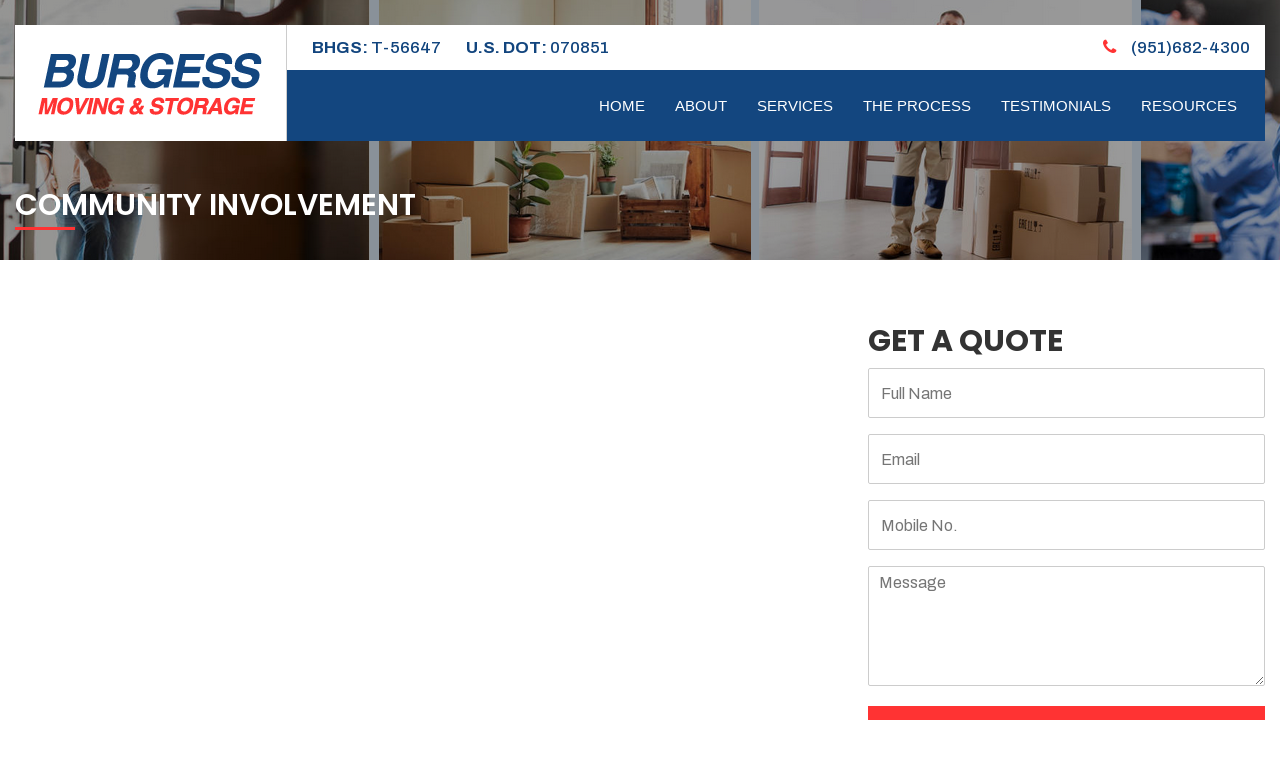

--- FILE ---
content_type: text/html; charset=UTF-8
request_url: https://www.burgessmoving.com/community-involvement/
body_size: 43023
content:
<!DOCTYPE html>
<html>
<head>
<meta charset="utf-8">
<meta http-equiv="X-UA-Compatible" content="IE=edge">
<meta name="viewport" content="width=device-width, initial-scale=1.0">
<meta name="SKYPE_TOOLBAR" content="SKYPE_TOOLBAR_PARSER_COMPATIBLE" />
<link rel="shortcut icon" href="fav.ico" />
<!-- Bootstrap -->
<link href="https://www.burgessmoving.com/wp-content/themes/burgessmoving/css/bootstrap.css" rel="stylesheet">
<link href="https://www.burgessmoving.com/wp-content/themes/burgessmoving/font-awesome-4.7.0/css/font-awesome.min.css" rel="stylesheet">
<link href="https://www.burgessmoving.com/wp-content/themes/burgessmoving/css/style-1.css" rel="stylesheet">
<link href="https://www.burgessmoving.com/wp-content/themes/burgessmoving/css/inner.css" rel="stylesheet">
<link href="https://www.burgessmoving.com/wp-content/themes/burgessmoving/css/simple-sidebar.css" rel="stylesheet">
<link rel="stylesheet" href="https://www.burgessmoving.com/wp-content/themes/burgessmoving/css/owl.carousel.css">
<link href="https://fonts.googleapis.com/css?family=Archivo:400,500,600,700|Poppins:300,400,500,600,700&display=swap" rel="stylesheet"> 

<!-- Base MasterSlider style sheet -->
<link rel="stylesheet" href="https://www.burgessmoving.com/wp-content/themes/burgessmoving/masterslider/style/masterslider.css" />
  
<!-- MasterSlider Template Style -->
<link href='https://www.burgessmoving.com/wp-content/themes/burgessmoving/masterslider/style/ms-staff-style.css' rel='stylesheet' type='text/css'>

<!-- HTML5 Shim and Respond.js IE8 support of HTML5 elements and media queries -->
<!-- WARNING: Respond.js doesn't work if you view the page via file:// -->
<!--[if lt IE 9]>
      <script src="js/html5shiv.js"></script>
      <script src="js/respond.js"></script>
      <link href="css/font-awesome-ie7.min.css" rel="stylesheet">
    <![endif]-->
<title>Community Involvement &#8211; Burgessmoving</title>
<meta name='robots' content='max-image-preview:large' />
<link rel="alternate" title="oEmbed (JSON)" type="application/json+oembed" href="https://www.burgessmoving.com/wp-json/oembed/1.0/embed?url=https%3A%2F%2Fwww.burgessmoving.com%2Fcommunity-involvement%2F" />
<link rel="alternate" title="oEmbed (XML)" type="text/xml+oembed" href="https://www.burgessmoving.com/wp-json/oembed/1.0/embed?url=https%3A%2F%2Fwww.burgessmoving.com%2Fcommunity-involvement%2F&#038;format=xml" />
<style id='wp-img-auto-sizes-contain-inline-css' type='text/css'>
img:is([sizes=auto i],[sizes^="auto," i]){contain-intrinsic-size:3000px 1500px}
/*# sourceURL=wp-img-auto-sizes-contain-inline-css */
</style>
<style id='wp-emoji-styles-inline-css' type='text/css'>

	img.wp-smiley, img.emoji {
		display: inline !important;
		border: none !important;
		box-shadow: none !important;
		height: 1em !important;
		width: 1em !important;
		margin: 0 0.07em !important;
		vertical-align: -0.1em !important;
		background: none !important;
		padding: 0 !important;
	}
/*# sourceURL=wp-emoji-styles-inline-css */
</style>
<style id='wp-block-library-inline-css' type='text/css'>
:root{--wp-block-synced-color:#7a00df;--wp-block-synced-color--rgb:122,0,223;--wp-bound-block-color:var(--wp-block-synced-color);--wp-editor-canvas-background:#ddd;--wp-admin-theme-color:#007cba;--wp-admin-theme-color--rgb:0,124,186;--wp-admin-theme-color-darker-10:#006ba1;--wp-admin-theme-color-darker-10--rgb:0,107,160.5;--wp-admin-theme-color-darker-20:#005a87;--wp-admin-theme-color-darker-20--rgb:0,90,135;--wp-admin-border-width-focus:2px}@media (min-resolution:192dpi){:root{--wp-admin-border-width-focus:1.5px}}.wp-element-button{cursor:pointer}:root .has-very-light-gray-background-color{background-color:#eee}:root .has-very-dark-gray-background-color{background-color:#313131}:root .has-very-light-gray-color{color:#eee}:root .has-very-dark-gray-color{color:#313131}:root .has-vivid-green-cyan-to-vivid-cyan-blue-gradient-background{background:linear-gradient(135deg,#00d084,#0693e3)}:root .has-purple-crush-gradient-background{background:linear-gradient(135deg,#34e2e4,#4721fb 50%,#ab1dfe)}:root .has-hazy-dawn-gradient-background{background:linear-gradient(135deg,#faaca8,#dad0ec)}:root .has-subdued-olive-gradient-background{background:linear-gradient(135deg,#fafae1,#67a671)}:root .has-atomic-cream-gradient-background{background:linear-gradient(135deg,#fdd79a,#004a59)}:root .has-nightshade-gradient-background{background:linear-gradient(135deg,#330968,#31cdcf)}:root .has-midnight-gradient-background{background:linear-gradient(135deg,#020381,#2874fc)}:root{--wp--preset--font-size--normal:16px;--wp--preset--font-size--huge:42px}.has-regular-font-size{font-size:1em}.has-larger-font-size{font-size:2.625em}.has-normal-font-size{font-size:var(--wp--preset--font-size--normal)}.has-huge-font-size{font-size:var(--wp--preset--font-size--huge)}.has-text-align-center{text-align:center}.has-text-align-left{text-align:left}.has-text-align-right{text-align:right}.has-fit-text{white-space:nowrap!important}#end-resizable-editor-section{display:none}.aligncenter{clear:both}.items-justified-left{justify-content:flex-start}.items-justified-center{justify-content:center}.items-justified-right{justify-content:flex-end}.items-justified-space-between{justify-content:space-between}.screen-reader-text{border:0;clip-path:inset(50%);height:1px;margin:-1px;overflow:hidden;padding:0;position:absolute;width:1px;word-wrap:normal!important}.screen-reader-text:focus{background-color:#ddd;clip-path:none;color:#444;display:block;font-size:1em;height:auto;left:5px;line-height:normal;padding:15px 23px 14px;text-decoration:none;top:5px;width:auto;z-index:100000}html :where(.has-border-color){border-style:solid}html :where([style*=border-top-color]){border-top-style:solid}html :where([style*=border-right-color]){border-right-style:solid}html :where([style*=border-bottom-color]){border-bottom-style:solid}html :where([style*=border-left-color]){border-left-style:solid}html :where([style*=border-width]){border-style:solid}html :where([style*=border-top-width]){border-top-style:solid}html :where([style*=border-right-width]){border-right-style:solid}html :where([style*=border-bottom-width]){border-bottom-style:solid}html :where([style*=border-left-width]){border-left-style:solid}html :where(img[class*=wp-image-]){height:auto;max-width:100%}:where(figure){margin:0 0 1em}html :where(.is-position-sticky){--wp-admin--admin-bar--position-offset:var(--wp-admin--admin-bar--height,0px)}@media screen and (max-width:600px){html :where(.is-position-sticky){--wp-admin--admin-bar--position-offset:0px}}

/*# sourceURL=wp-block-library-inline-css */
</style><style id='global-styles-inline-css' type='text/css'>
:root{--wp--preset--aspect-ratio--square: 1;--wp--preset--aspect-ratio--4-3: 4/3;--wp--preset--aspect-ratio--3-4: 3/4;--wp--preset--aspect-ratio--3-2: 3/2;--wp--preset--aspect-ratio--2-3: 2/3;--wp--preset--aspect-ratio--16-9: 16/9;--wp--preset--aspect-ratio--9-16: 9/16;--wp--preset--color--black: #000000;--wp--preset--color--cyan-bluish-gray: #abb8c3;--wp--preset--color--white: #ffffff;--wp--preset--color--pale-pink: #f78da7;--wp--preset--color--vivid-red: #cf2e2e;--wp--preset--color--luminous-vivid-orange: #ff6900;--wp--preset--color--luminous-vivid-amber: #fcb900;--wp--preset--color--light-green-cyan: #7bdcb5;--wp--preset--color--vivid-green-cyan: #00d084;--wp--preset--color--pale-cyan-blue: #8ed1fc;--wp--preset--color--vivid-cyan-blue: #0693e3;--wp--preset--color--vivid-purple: #9b51e0;--wp--preset--gradient--vivid-cyan-blue-to-vivid-purple: linear-gradient(135deg,rgb(6,147,227) 0%,rgb(155,81,224) 100%);--wp--preset--gradient--light-green-cyan-to-vivid-green-cyan: linear-gradient(135deg,rgb(122,220,180) 0%,rgb(0,208,130) 100%);--wp--preset--gradient--luminous-vivid-amber-to-luminous-vivid-orange: linear-gradient(135deg,rgb(252,185,0) 0%,rgb(255,105,0) 100%);--wp--preset--gradient--luminous-vivid-orange-to-vivid-red: linear-gradient(135deg,rgb(255,105,0) 0%,rgb(207,46,46) 100%);--wp--preset--gradient--very-light-gray-to-cyan-bluish-gray: linear-gradient(135deg,rgb(238,238,238) 0%,rgb(169,184,195) 100%);--wp--preset--gradient--cool-to-warm-spectrum: linear-gradient(135deg,rgb(74,234,220) 0%,rgb(151,120,209) 20%,rgb(207,42,186) 40%,rgb(238,44,130) 60%,rgb(251,105,98) 80%,rgb(254,248,76) 100%);--wp--preset--gradient--blush-light-purple: linear-gradient(135deg,rgb(255,206,236) 0%,rgb(152,150,240) 100%);--wp--preset--gradient--blush-bordeaux: linear-gradient(135deg,rgb(254,205,165) 0%,rgb(254,45,45) 50%,rgb(107,0,62) 100%);--wp--preset--gradient--luminous-dusk: linear-gradient(135deg,rgb(255,203,112) 0%,rgb(199,81,192) 50%,rgb(65,88,208) 100%);--wp--preset--gradient--pale-ocean: linear-gradient(135deg,rgb(255,245,203) 0%,rgb(182,227,212) 50%,rgb(51,167,181) 100%);--wp--preset--gradient--electric-grass: linear-gradient(135deg,rgb(202,248,128) 0%,rgb(113,206,126) 100%);--wp--preset--gradient--midnight: linear-gradient(135deg,rgb(2,3,129) 0%,rgb(40,116,252) 100%);--wp--preset--font-size--small: 13px;--wp--preset--font-size--medium: 20px;--wp--preset--font-size--large: 36px;--wp--preset--font-size--x-large: 42px;--wp--preset--spacing--20: 0.44rem;--wp--preset--spacing--30: 0.67rem;--wp--preset--spacing--40: 1rem;--wp--preset--spacing--50: 1.5rem;--wp--preset--spacing--60: 2.25rem;--wp--preset--spacing--70: 3.38rem;--wp--preset--spacing--80: 5.06rem;--wp--preset--shadow--natural: 6px 6px 9px rgba(0, 0, 0, 0.2);--wp--preset--shadow--deep: 12px 12px 50px rgba(0, 0, 0, 0.4);--wp--preset--shadow--sharp: 6px 6px 0px rgba(0, 0, 0, 0.2);--wp--preset--shadow--outlined: 6px 6px 0px -3px rgb(255, 255, 255), 6px 6px rgb(0, 0, 0);--wp--preset--shadow--crisp: 6px 6px 0px rgb(0, 0, 0);}:where(.is-layout-flex){gap: 0.5em;}:where(.is-layout-grid){gap: 0.5em;}body .is-layout-flex{display: flex;}.is-layout-flex{flex-wrap: wrap;align-items: center;}.is-layout-flex > :is(*, div){margin: 0;}body .is-layout-grid{display: grid;}.is-layout-grid > :is(*, div){margin: 0;}:where(.wp-block-columns.is-layout-flex){gap: 2em;}:where(.wp-block-columns.is-layout-grid){gap: 2em;}:where(.wp-block-post-template.is-layout-flex){gap: 1.25em;}:where(.wp-block-post-template.is-layout-grid){gap: 1.25em;}.has-black-color{color: var(--wp--preset--color--black) !important;}.has-cyan-bluish-gray-color{color: var(--wp--preset--color--cyan-bluish-gray) !important;}.has-white-color{color: var(--wp--preset--color--white) !important;}.has-pale-pink-color{color: var(--wp--preset--color--pale-pink) !important;}.has-vivid-red-color{color: var(--wp--preset--color--vivid-red) !important;}.has-luminous-vivid-orange-color{color: var(--wp--preset--color--luminous-vivid-orange) !important;}.has-luminous-vivid-amber-color{color: var(--wp--preset--color--luminous-vivid-amber) !important;}.has-light-green-cyan-color{color: var(--wp--preset--color--light-green-cyan) !important;}.has-vivid-green-cyan-color{color: var(--wp--preset--color--vivid-green-cyan) !important;}.has-pale-cyan-blue-color{color: var(--wp--preset--color--pale-cyan-blue) !important;}.has-vivid-cyan-blue-color{color: var(--wp--preset--color--vivid-cyan-blue) !important;}.has-vivid-purple-color{color: var(--wp--preset--color--vivid-purple) !important;}.has-black-background-color{background-color: var(--wp--preset--color--black) !important;}.has-cyan-bluish-gray-background-color{background-color: var(--wp--preset--color--cyan-bluish-gray) !important;}.has-white-background-color{background-color: var(--wp--preset--color--white) !important;}.has-pale-pink-background-color{background-color: var(--wp--preset--color--pale-pink) !important;}.has-vivid-red-background-color{background-color: var(--wp--preset--color--vivid-red) !important;}.has-luminous-vivid-orange-background-color{background-color: var(--wp--preset--color--luminous-vivid-orange) !important;}.has-luminous-vivid-amber-background-color{background-color: var(--wp--preset--color--luminous-vivid-amber) !important;}.has-light-green-cyan-background-color{background-color: var(--wp--preset--color--light-green-cyan) !important;}.has-vivid-green-cyan-background-color{background-color: var(--wp--preset--color--vivid-green-cyan) !important;}.has-pale-cyan-blue-background-color{background-color: var(--wp--preset--color--pale-cyan-blue) !important;}.has-vivid-cyan-blue-background-color{background-color: var(--wp--preset--color--vivid-cyan-blue) !important;}.has-vivid-purple-background-color{background-color: var(--wp--preset--color--vivid-purple) !important;}.has-black-border-color{border-color: var(--wp--preset--color--black) !important;}.has-cyan-bluish-gray-border-color{border-color: var(--wp--preset--color--cyan-bluish-gray) !important;}.has-white-border-color{border-color: var(--wp--preset--color--white) !important;}.has-pale-pink-border-color{border-color: var(--wp--preset--color--pale-pink) !important;}.has-vivid-red-border-color{border-color: var(--wp--preset--color--vivid-red) !important;}.has-luminous-vivid-orange-border-color{border-color: var(--wp--preset--color--luminous-vivid-orange) !important;}.has-luminous-vivid-amber-border-color{border-color: var(--wp--preset--color--luminous-vivid-amber) !important;}.has-light-green-cyan-border-color{border-color: var(--wp--preset--color--light-green-cyan) !important;}.has-vivid-green-cyan-border-color{border-color: var(--wp--preset--color--vivid-green-cyan) !important;}.has-pale-cyan-blue-border-color{border-color: var(--wp--preset--color--pale-cyan-blue) !important;}.has-vivid-cyan-blue-border-color{border-color: var(--wp--preset--color--vivid-cyan-blue) !important;}.has-vivid-purple-border-color{border-color: var(--wp--preset--color--vivid-purple) !important;}.has-vivid-cyan-blue-to-vivid-purple-gradient-background{background: var(--wp--preset--gradient--vivid-cyan-blue-to-vivid-purple) !important;}.has-light-green-cyan-to-vivid-green-cyan-gradient-background{background: var(--wp--preset--gradient--light-green-cyan-to-vivid-green-cyan) !important;}.has-luminous-vivid-amber-to-luminous-vivid-orange-gradient-background{background: var(--wp--preset--gradient--luminous-vivid-amber-to-luminous-vivid-orange) !important;}.has-luminous-vivid-orange-to-vivid-red-gradient-background{background: var(--wp--preset--gradient--luminous-vivid-orange-to-vivid-red) !important;}.has-very-light-gray-to-cyan-bluish-gray-gradient-background{background: var(--wp--preset--gradient--very-light-gray-to-cyan-bluish-gray) !important;}.has-cool-to-warm-spectrum-gradient-background{background: var(--wp--preset--gradient--cool-to-warm-spectrum) !important;}.has-blush-light-purple-gradient-background{background: var(--wp--preset--gradient--blush-light-purple) !important;}.has-blush-bordeaux-gradient-background{background: var(--wp--preset--gradient--blush-bordeaux) !important;}.has-luminous-dusk-gradient-background{background: var(--wp--preset--gradient--luminous-dusk) !important;}.has-pale-ocean-gradient-background{background: var(--wp--preset--gradient--pale-ocean) !important;}.has-electric-grass-gradient-background{background: var(--wp--preset--gradient--electric-grass) !important;}.has-midnight-gradient-background{background: var(--wp--preset--gradient--midnight) !important;}.has-small-font-size{font-size: var(--wp--preset--font-size--small) !important;}.has-medium-font-size{font-size: var(--wp--preset--font-size--medium) !important;}.has-large-font-size{font-size: var(--wp--preset--font-size--large) !important;}.has-x-large-font-size{font-size: var(--wp--preset--font-size--x-large) !important;}
/*# sourceURL=global-styles-inline-css */
</style>

<style id='classic-theme-styles-inline-css' type='text/css'>
/*! This file is auto-generated */
.wp-block-button__link{color:#fff;background-color:#32373c;border-radius:9999px;box-shadow:none;text-decoration:none;padding:calc(.667em + 2px) calc(1.333em + 2px);font-size:1.125em}.wp-block-file__button{background:#32373c;color:#fff;text-decoration:none}
/*# sourceURL=/wp-includes/css/classic-themes.min.css */
</style>
<link rel='stylesheet' id='contact-form-7-css' href='https://www.burgessmoving.com/wp-content/plugins/contact-form-7/includes/css/styles.css?ver=6.1.1' type='text/css' media='all' />
<link rel="https://api.w.org/" href="https://www.burgessmoving.com/wp-json/" /><link rel="alternate" title="JSON" type="application/json" href="https://www.burgessmoving.com/wp-json/wp/v2/pages/181" /><link rel="EditURI" type="application/rsd+xml" title="RSD" href="https://www.burgessmoving.com/xmlrpc.php?rsd" />
<meta name="generator" content="WordPress 6.9" />
<link rel="canonical" href="https://www.burgessmoving.com/community-involvement/" />
<link rel='shortlink' href='https://www.burgessmoving.com/?p=181' />
		<style type="text/css" id="wp-custom-css">
			.f-left{
	float:left;
}
.owl-item {height: 0;}    
.owl-item.active {height: auto;}
.testimonial_content{
	min-height:auto;
}
.testimonial_content{
	height:auto;
}
.nav_box .sidebar-nav > li a{
	padding: 16px 15px 24px 15px;
}
.service_body img{
	height:243px;
}
.photos-m {
    width: 24%;
    float: left;
    margin-right: 8px;
}
.photos-m img{
    height: 155px;
    width: 100%;
	}
.testimonials-template-default figure{
	height:auto ;
}
.page-template-our_services .col-sm-6{
    PADDING: 0PX 13PX;
}
.read-mor{
    background: #ff3333;
    color: #fff;
    padding: 15px 30px;
    font-size: 18px;
    font-weight: bold;
    margin-top: 0px;
    display: inline-block;
    text-decoration: none;
}
.top_link.clearfix a {
    text-decoration: none;
    margin-top: 0px;
    display: block;
}
@media only screen and (max-width: 786px) {
	#wpforms-292 .wpforms-field{
		width:100% !important;
	}
.footer_top ul {
    text-align: center;
	}
	.footer_top ul li:before{
		display:none;
	}
	article.address_footer p {
    text-align: center;
}

	.post-type-archive-testimonials .inner_head img {
    height: inherit;
    max-width: none;
    min-width: auto; 
    max-width: 100%;
    text-align: center;
}
	.top_link ul li {
		color:#fff;
	}
.top_link ul li:first-child {
    display: inline-block;
}
}
@media only screen and (max-width: 897px) {
		.top_link ul li {
		color:#fff;
	}
.top_link ul li:first-child {
    display: inline-block;
}
	.inner_head img {
    min-width: auto;
    margin: 0 auto;
    display: block;
}
}
@media only screen and (max-width: 560px) {
	.top_link ul li:last-child{
		margin-left:5px;
	}	
	.top_link ul li {
    display: inline-block;
    margin-left: 10px;
    font-weight: 500;
    color: #fff;
    font-size: 15px;
}
.top_link	.f-left {
    float: none !important;
}
.top_link ul li a i {
    margin-right: 3px;
}
.move_body article.clearfix{
		display: flex;
    justify-content: center;
    align-items: center;
	max-width: 100%;
	}
.move_body article.clearfix h1	{
    font-size: 150%;
    margin: 0px 0px 0px 10px;
	}
	.move_body article img {
    max-width: 30px;
    margin: 0px 10px 0px 0px;
}
}
@media only screen and (max-width:900px) {
.move_body article.clearfix{
		display: flex;
    justify-content: center;
    align-items: center;
	max-width: 100%;
	}
.move_body article.clearfix h1	{
    margin: 0px 0px 0px 20px;
	}
	.move_body article img {
    max-width: 40px;
    margin: 0px 20px 0px 0px;
}
}
@media only screen and (max-width: 450px) {
		.top_link ul li {
    display: inline-block;
    margin-left: 10px;
    font-weight: 500;
    color: #fff;
    font-size: 12px;
}
}
@media only screen and (max-width: 382px) {
	.top_link ul li:last-child{
		margin-left:5px;
	}	
	.top_link ul li {
    display: inline-block;
    margin-left: 0px;
    font-weight: 500;
    color: #fff;
    font-size: 10px;
}
.top_link	.f-left {
    float: none !important;
}

}
@media only screen and (max-width: 345px) {
	.move_body article.clearfix h1	{
    font-size: 100%;
    margin: 0px 0px 0px 10px;
	}
}
#wpforms-292 .f-w-in {
    width: 34% !important;
    max-width: 33.3% !important;
}
#wpforms-292 .wpforms-field input[type=tel]{
	padding-left:52px !important;
	margin-top: 3px !important;
}
ul#iti-0__country-listbox li {
    color: #000 !important;
    width: 100%;
}
body{
	overflow-x:hidden;
}


ul.wp-block-post-template.is-layout-flow.wp-block-post-template-is-layout-flow {
    display: flex;
    
}
figure.wp-block-post-featured-image {
    width: 350%;
}
h2.wp-block-post-title {
    font-size: x-large;
}

@media (min-width: 782px) {
   
.post-388 .wp-block-columns {
        flex-wrap: wrap !important;
    }
}
@media (min-width: 782px) {
    .wp-block-columns {
        flex-wrap: wrap !important;
    }
}


.postid-386 figure {
    display: none;
}
.postid-388 figure {
    display: none;
}
.postid-461 figure {
    display: none;
}
.page-id-198 .col-sm-4{
	display:none;
}
.page-id-198 .col-sm-8 {
        width: 100%;
 }

.page-id-198 img.attachment-post-thumbnail.size-post-thumbnail.wp-post-image{
	height:200px;
}
.page-id-198 li.wp-block-post{
	width:100%;
}		</style>
		<link rel='stylesheet' id='wpforms-full-css' href='https://www.burgessmoving.com/wp-content/plugins/wpforms/assets/css/wpforms-full.min.css?ver=1.7.2' type='text/css' media='all' />
</head>
<body class="wp-singular page-template-default page page-id-181 wp-theme-burgessmoving">
            	<div id="wrapper"> 
  
  <!-- Sidebar -->
  <div id="sidebar-wrapper">
    <div class="container">
      <div class="nav_box">
        <ul id="menu-top-menu" class="sidebar-nav"><li id="menu-item-96" class="menu-item menu-item-type-post_type menu-item-object-page menu-item-home menu-item-96"><a href="https://www.burgessmoving.com/">Home</a></li>
<li id="menu-item-95" class="menu-item menu-item-type-post_type menu-item-object-page menu-item-95"><a href="https://www.burgessmoving.com/about/">About</a></li>
<li id="menu-item-94" class="menu-item menu-item-type-post_type menu-item-object-page menu-item-94"><a href="https://www.burgessmoving.com/services/">Services</a></li>
<li id="menu-item-202" class="menu-item menu-item-type-post_type menu-item-object-page menu-item-202"><a href="https://www.burgessmoving.com/the-process/">The Process</a></li>
<li id="menu-item-122" class="menu-item menu-item-type-post_type menu-item-object-page menu-item-122"><a href="https://www.burgessmoving.com/testimonials/">Testimonials</a></li>
<li id="menu-item-204" class="menu-item menu-item-type-post_type menu-item-object-page menu-item-204"><a href="https://www.burgessmoving.com/resources-guides/">Resources</a></li>
</ul>      </div>
    </div>
  </div>
  <!-- Page content -->
  <div id="page-content-wrapper"> 
    
    <!-- Keep all page content within the page-content inset div! -->
    <div class="page-content inset">
      <header>
        <div class="container clearfix">
        	<div class="header_body clearfix">
          <div class="header_right clearfix"> <a id="menu-toggle" href="#" class="btn btn-default"><span class="icon-bar"></span> <span class="icon-bar"></span> <span class="icon-bar"></span></a>

            <div class="top_link clearfix"> 
              <ul>
             	<li class="f-left"><b>BHGS:  </b>T-56647</li>
				  <li class="f-left"><b>U.S. DOT:  </b>070851</li>
              		<li><a href="tel:(951)682-4300"><i class="fa fa-phone"></i>
(951)682-4300</a></li>
              </ul>

            </div><!--top_link-->

          </div>
          <div class="header_left clearfix"> <a class="site_logo" href="https://www.burgessmoving.com"><img src="https://www.burgessmoving.com/wp-content/themes/burgessmoving/images/logo.png"/></a> </div>
      </div>
        </div>
      </header>

 <section class="inner_head"> <img src="https://www.burgessmoving.com/wp-content/themes/burgessmoving/images/inner_bnr.png" />
          <div class="container">
            <h2>Community Involvement</h2>
          </div>
          <!--container--> 
        </section>

       <section class="block">
         <div class="container">
            <div class="row">              
              <div class="col-sm-8">
                <p></p>
              </div>
              <div class="col-sm-4">
                <div class="content_right">
				<div class="content_right">
<h2>GET A QUOTE</h2>
<div class="quick_address">
<!-- 
<div class="wpcf7 no-js" id="wpcf7-f108-p181-o1" lang="en-US" dir="ltr" data-wpcf7-id="108">
<div class="screen-reader-response"><p role="status" aria-live="polite" aria-atomic="true"></p> <ul></ul></div>
<form action="/community-involvement/#wpcf7-f108-p181-o1" method="post" class="wpcf7-form init" aria-label="Contact form" novalidate="novalidate" data-status="init">
<fieldset class="hidden-fields-container"><input type="hidden" name="_wpcf7" value="108" /><input type="hidden" name="_wpcf7_version" value="6.1.1" /><input type="hidden" name="_wpcf7_locale" value="en_US" /><input type="hidden" name="_wpcf7_unit_tag" value="wpcf7-f108-p181-o1" /><input type="hidden" name="_wpcf7_container_post" value="181" /><input type="hidden" name="_wpcf7_posted_data_hash" value="" /><input type="hidden" name="_wpcf7_recaptcha_response" value="" />
</fieldset>
<span class="wpcf7-form-control-wrap" data-name="your-name"><input size="40" maxlength="400" class="wpcf7-form-control wpcf7-text wpcf7-validates-as-required" aria-required="true" aria-invalid="false" placeholder="Full Name" value="" type="text" name="your-name" /></span> 
<span class="wpcf7-form-control-wrap" data-name="your-email"><input size="40" maxlength="400" class="wpcf7-form-control wpcf7-email wpcf7-validates-as-required wpcf7-text wpcf7-validates-as-email" aria-required="true" aria-invalid="false" placeholder="Email" value="" type="email" name="your-email" /></span>
<span class="wpcf7-form-control-wrap" data-name="mobile"><input size="40" maxlength="400" class="wpcf7-form-control wpcf7-tel wpcf7-validates-as-required wpcf7-text wpcf7-validates-as-tel" aria-required="true" aria-invalid="false" placeholder="Mobile No." value="" type="tel" name="mobile" /></span>
<span class="wpcf7-form-control-wrap" data-name="your-message"><textarea cols="40" rows="10" maxlength="2000" class="wpcf7-form-control wpcf7-textarea" aria-invalid="false" placeholder="Message" name="your-message"></textarea></span>
<input class="wpcf7-form-control wpcf7-submit has-spinner" type="submit" value="SEND REQUEST" /><p style="display: none !important;" class="akismet-fields-container" data-prefix="_wpcf7_ak_"><label>&#916;<textarea name="_wpcf7_ak_hp_textarea" cols="45" rows="8" maxlength="100"></textarea></label><input type="hidden" id="ak_js_1" name="_wpcf7_ak_js" value="142"/><script>document.getElementById( "ak_js_1" ).setAttribute( "value", ( new Date() ).getTime() );</script></p><div class="wpcf7-response-output" aria-hidden="true"></div>
</form>
</div>
 -->
	<div class="wpforms-container wpforms-container-full" id="wpforms-319"><form id="wpforms-form-319" class="wpforms-validate wpforms-form wpforms-ajax-form" data-formid="319" method="post" enctype="multipart/form-data" action="/community-involvement/" data-token="28bc05a89d8e2a5733aa9389cab6be27"><noscript class="wpforms-error-noscript">Please enable JavaScript in your browser to complete this form.</noscript><div class="wpforms-field-container"><div id="wpforms-319-field_1-container" class="wpforms-field wpforms-field-text" data-field-id="1"><label class="wpforms-field-label wpforms-label-hide" for="wpforms-319-field_1">Full Name <span class="wpforms-required-label">*</span></label><input type="text" id="wpforms-319-field_1" class="wpforms-field-medium wpforms-field-required" name="wpforms[fields][1]" placeholder="Full Name" required></div><div id="wpforms-319-field_2-container" class="wpforms-field wpforms-field-email" data-field-id="2"><label class="wpforms-field-label wpforms-label-hide" for="wpforms-319-field_2">Email <span class="wpforms-required-label">*</span></label><input type="email" id="wpforms-319-field_2" class="wpforms-field-medium wpforms-field-required" name="wpforms[fields][2]" placeholder="Email" required></div><div id="wpforms-319-field_3-container" class="wpforms-field wpforms-field-number" data-field-id="3"><label class="wpforms-field-label wpforms-label-hide" for="wpforms-319-field_3">Mobile No. <span class="wpforms-required-label">*</span></label><input type="number" pattern="\d*" id="wpforms-319-field_3" class="wpforms-field-medium wpforms-field-required" name="wpforms[fields][3]" placeholder="Mobile No." required></div><div id="wpforms-319-field_4-container" class="wpforms-field wpforms-field-textarea" data-field-id="4"><label class="wpforms-field-label wpforms-label-hide" for="wpforms-319-field_4">Message <span class="wpforms-required-label">*</span></label><textarea id="wpforms-319-field_4" class="wpforms-field-medium wpforms-field-required" name="wpforms[fields][4]" placeholder="Message" required></textarea></div></div><div class="wpforms-submit-container"><input type="hidden" name="wpforms[id]" value="319"><input type="hidden" name="wpforms[author]" value="1"><input type="hidden" name="wpforms[post_id]" value="181"><button type="submit" name="wpforms[submit]" id="wpforms-submit-319" class="wpforms-submit" data-alt-text="Sending..." data-submit-text="SEND REQUEST" aria-live="assertive" value="wpforms-submit">SEND REQUEST</button><img src="https://www.burgessmoving.com/wp-content/plugins/wpforms/assets/images/submit-spin.svg" class="wpforms-submit-spinner" style="display: none;" width="26" height="26" alt=""></div></form></div>  <!-- .wpforms-container -->
	
</div><!--end of div quick_address-->
</div><!--end of div content_right-->
			  </div>
            </div>
            </div>
         </div><!--container--> 
       </section>     
      </main>
	  
<footer>
        <div class="footer_top">
         <div class="container">
           <div class="row">

             <div class="col-md-4 col-sm-4">
              <article>
                <h3>about us</h3>
                <p>Burgess Moving & Storage was established in 1983 and has been under the same ownership since. We are a family-oriented organization which seeks to take care of our employees and customers, alike.</p>
				   <div class="media"> 
				   <a href="https://www.facebook.com/BurgessMovingandStorage" target="_blank"><i class="fa fa-facebook"></i></a>
				   <a href="https://twitter.com/" target="_blank"><i class="fa fa-twitter"></i></a> 
				   <a href="https://www.google.com/maps/dir//Burgess+Moving+%26+Storage,+1625+Iowa+Ave,+Riverside,+CA+92507,+United+States/@33.9961528,-117.3425353,17z/data=!4m8!4m7!1m0!1m5!1m1!1s0x80dcae01859c3a5d:0x3b2b43682052b589!2m2!1d-117.3403466!2d33.9961484" target="_blank"> <i class="fa fa-map-marker" aria-hidden="true"></i></a>
                   <a href="https://www.yelp.com/biz/burgess-moving-and-storage-riverside" target="_blank"><i class="fa fa-yelp" aria-hidden="true"></i></a> 
				   </div>
              </article>
             </div>

             <div class="col-md-5 col-sm-4">
              <article class="control_margin">
                <h3>site links</h3>
                <ul id="menu-footer-menu" class="clearfix custom_ul"><li id="menu-item-107" class="menu-item menu-item-type-post_type menu-item-object-page menu-item-home menu-item-107"><a href="https://www.burgessmoving.com/">Home</a></li>
<li id="menu-item-212" class="menu-item menu-item-type-post_type menu-item-object-page menu-item-212"><a href="https://www.burgessmoving.com/about/">About</a></li>
<li id="menu-item-211" class="menu-item menu-item-type-post_type menu-item-object-page menu-item-211"><a href="https://www.burgessmoving.com/services/">Services</a></li>
<li id="menu-item-232" class="menu-item menu-item-type-post_type menu-item-object-page menu-item-232"><a href="https://www.burgessmoving.com/the-process/">The Process</a></li>
<li id="menu-item-123" class="menu-item menu-item-type-post_type menu-item-object-page menu-item-123"><a href="https://www.burgessmoving.com/testimonials/">Testimonials</a></li>
<li id="menu-item-234" class="menu-item menu-item-type-post_type menu-item-object-page menu-item-234"><a href="https://www.burgessmoving.com/resources-guides/">Resources</a></li>
</ul>              </article>
             </div>

                  <div class="col-md-3 col-sm-4">
              <article class="address_footer">
                <h3>address</h3>
                  <p>Burgess Moving & Storage<br>
1625 Iowa Ave.<br>
Riverside, CA 92507</p>
                  <ul class="contact_ul">
                  <li class="phone"><a class="footer_tel" href="tel:(951)682-4300">(951)682-4300</a></li>
                 <!--<li class="email"><a href="mailto:"></a></li>--->
                  </ul>
              </article>
             </div>

           </div>
         </div><!---container-->
        </div><!--footer_top-->
          
          <div class="footer_bottom">
                 <div class="container">
          <div class="footer_left"> Copyright &copy; 2026 Burgess Moving.<span> All Rights Reserved </span></div>
          <div class="footer_right"> Powered by <a href="https://updogweb.com/" target="_blank">UpDog</a> </div>
        </div>
        <!-- /container --> 
           </div><!---footer_bottom--> 
      </footer>
    </div>
    <!-- /page-content inset --> 
  </div>
  <!-- /page-content-wrapper --> 
</div>
<!-- /wrapper --> 


<script src="https://www.burgessmoving.com/wp-content/themes/burgessmoving/js/jquery.js"></script> 
<script src="https://www.burgessmoving.com/wp-content/themes/burgessmoving/js/bootstrap.js"></script> 

<script src="https://www.burgessmoving.com/wp-content/themes/burgessmoving/masterslider/jquery.easing.min.js"></script>
<script src="https://www.burgessmoving.com/wp-content/themes/burgessmoving/masterslider/masterslider.min.js"></script>

<script src="https://www.burgessmoving.com/wp-content/themes/burgessmoving/js/owl.carousel.js"></script> 
<script src="https://www.burgessmoving.com/wp-content/themes/burgessmoving/js/custom.js"></script> 

<script type="speculationrules">
{"prefetch":[{"source":"document","where":{"and":[{"href_matches":"/*"},{"not":{"href_matches":["/wp-*.php","/wp-admin/*","/wp-content/uploads/*","/wp-content/*","/wp-content/plugins/*","/wp-content/themes/burgessmoving/*","/*\\?(.+)"]}},{"not":{"selector_matches":"a[rel~=\"nofollow\"]"}},{"not":{"selector_matches":".no-prefetch, .no-prefetch a"}}]},"eagerness":"conservative"}]}
</script>
<script type="text/javascript" src="https://www.burgessmoving.com/wp-includes/js/dist/hooks.min.js?ver=dd5603f07f9220ed27f1" id="wp-hooks-js"></script>
<script type="text/javascript" src="https://www.burgessmoving.com/wp-includes/js/dist/i18n.min.js?ver=c26c3dc7bed366793375" id="wp-i18n-js"></script>
<script type="text/javascript" id="wp-i18n-js-after">
/* <![CDATA[ */
wp.i18n.setLocaleData( { 'text direction\u0004ltr': [ 'ltr' ] } );
//# sourceURL=wp-i18n-js-after
/* ]]> */
</script>
<script type="text/javascript" src="https://www.burgessmoving.com/wp-content/plugins/contact-form-7/includes/swv/js/index.js?ver=6.1.1" id="swv-js"></script>
<script type="text/javascript" id="contact-form-7-js-before">
/* <![CDATA[ */
var wpcf7 = {
    "api": {
        "root": "https:\/\/www.burgessmoving.com\/wp-json\/",
        "namespace": "contact-form-7\/v1"
    }
};
//# sourceURL=contact-form-7-js-before
/* ]]> */
</script>
<script type="text/javascript" src="https://www.burgessmoving.com/wp-content/plugins/contact-form-7/includes/js/index.js?ver=6.1.1" id="contact-form-7-js"></script>
<script type="text/javascript" src="https://www.google.com/recaptcha/api.js?render=6Lcdv8EUAAAAAA1Kfqt_hKoHRzRKM6WxKeBLp0L9&amp;ver=3.0" id="google-recaptcha-js"></script>
<script type="text/javascript" src="https://www.burgessmoving.com/wp-includes/js/dist/vendor/wp-polyfill.min.js?ver=3.15.0" id="wp-polyfill-js"></script>
<script type="text/javascript" id="wpcf7-recaptcha-js-before">
/* <![CDATA[ */
var wpcf7_recaptcha = {
    "sitekey": "6Lcdv8EUAAAAAA1Kfqt_hKoHRzRKM6WxKeBLp0L9",
    "actions": {
        "homepage": "homepage",
        "contactform": "contactform"
    }
};
//# sourceURL=wpcf7-recaptcha-js-before
/* ]]> */
</script>
<script type="text/javascript" src="https://www.burgessmoving.com/wp-content/plugins/contact-form-7/modules/recaptcha/index.js?ver=6.1.1" id="wpcf7-recaptcha-js"></script>
<script type="text/javascript" src="https://www.burgessmoving.com/wp-includes/js/jquery/jquery.min.js?ver=3.7.1" id="jquery-core-js"></script>
<script type="text/javascript" src="https://www.burgessmoving.com/wp-includes/js/jquery/jquery-migrate.min.js?ver=3.4.1" id="jquery-migrate-js"></script>
<script type="text/javascript" src="https://www.burgessmoving.com/wp-content/plugins/wpforms/assets/js/jquery.validate.min.js?ver=1.19.3" id="wpforms-validation-js"></script>
<script type="text/javascript" src="https://www.burgessmoving.com/wp-content/plugins/wpforms/assets/js/mailcheck.min.js?ver=1.1.2" id="wpforms-mailcheck-js"></script>
<script type="text/javascript" src="https://www.burgessmoving.com/wp-content/plugins/wpforms/assets/js/punycode.min.js?ver=1.0.0" id="wpforms-punycode-js"></script>
<script type="text/javascript" src="https://www.burgessmoving.com/wp-content/plugins/wpforms/assets/js/wpforms.min.js?ver=1.7.2" id="wpforms-js"></script>
<script id="wp-emoji-settings" type="application/json">
{"baseUrl":"https://s.w.org/images/core/emoji/17.0.2/72x72/","ext":".png","svgUrl":"https://s.w.org/images/core/emoji/17.0.2/svg/","svgExt":".svg","source":{"concatemoji":"https://www.burgessmoving.com/wp-includes/js/wp-emoji-release.min.js?ver=6.9"}}
</script>
<script type="module">
/* <![CDATA[ */
/*! This file is auto-generated */
const a=JSON.parse(document.getElementById("wp-emoji-settings").textContent),o=(window._wpemojiSettings=a,"wpEmojiSettingsSupports"),s=["flag","emoji"];function i(e){try{var t={supportTests:e,timestamp:(new Date).valueOf()};sessionStorage.setItem(o,JSON.stringify(t))}catch(e){}}function c(e,t,n){e.clearRect(0,0,e.canvas.width,e.canvas.height),e.fillText(t,0,0);t=new Uint32Array(e.getImageData(0,0,e.canvas.width,e.canvas.height).data);e.clearRect(0,0,e.canvas.width,e.canvas.height),e.fillText(n,0,0);const a=new Uint32Array(e.getImageData(0,0,e.canvas.width,e.canvas.height).data);return t.every((e,t)=>e===a[t])}function p(e,t){e.clearRect(0,0,e.canvas.width,e.canvas.height),e.fillText(t,0,0);var n=e.getImageData(16,16,1,1);for(let e=0;e<n.data.length;e++)if(0!==n.data[e])return!1;return!0}function u(e,t,n,a){switch(t){case"flag":return n(e,"\ud83c\udff3\ufe0f\u200d\u26a7\ufe0f","\ud83c\udff3\ufe0f\u200b\u26a7\ufe0f")?!1:!n(e,"\ud83c\udde8\ud83c\uddf6","\ud83c\udde8\u200b\ud83c\uddf6")&&!n(e,"\ud83c\udff4\udb40\udc67\udb40\udc62\udb40\udc65\udb40\udc6e\udb40\udc67\udb40\udc7f","\ud83c\udff4\u200b\udb40\udc67\u200b\udb40\udc62\u200b\udb40\udc65\u200b\udb40\udc6e\u200b\udb40\udc67\u200b\udb40\udc7f");case"emoji":return!a(e,"\ud83e\u1fac8")}return!1}function f(e,t,n,a){let r;const o=(r="undefined"!=typeof WorkerGlobalScope&&self instanceof WorkerGlobalScope?new OffscreenCanvas(300,150):document.createElement("canvas")).getContext("2d",{willReadFrequently:!0}),s=(o.textBaseline="top",o.font="600 32px Arial",{});return e.forEach(e=>{s[e]=t(o,e,n,a)}),s}function r(e){var t=document.createElement("script");t.src=e,t.defer=!0,document.head.appendChild(t)}a.supports={everything:!0,everythingExceptFlag:!0},new Promise(t=>{let n=function(){try{var e=JSON.parse(sessionStorage.getItem(o));if("object"==typeof e&&"number"==typeof e.timestamp&&(new Date).valueOf()<e.timestamp+604800&&"object"==typeof e.supportTests)return e.supportTests}catch(e){}return null}();if(!n){if("undefined"!=typeof Worker&&"undefined"!=typeof OffscreenCanvas&&"undefined"!=typeof URL&&URL.createObjectURL&&"undefined"!=typeof Blob)try{var e="postMessage("+f.toString()+"("+[JSON.stringify(s),u.toString(),c.toString(),p.toString()].join(",")+"));",a=new Blob([e],{type:"text/javascript"});const r=new Worker(URL.createObjectURL(a),{name:"wpTestEmojiSupports"});return void(r.onmessage=e=>{i(n=e.data),r.terminate(),t(n)})}catch(e){}i(n=f(s,u,c,p))}t(n)}).then(e=>{for(const n in e)a.supports[n]=e[n],a.supports.everything=a.supports.everything&&a.supports[n],"flag"!==n&&(a.supports.everythingExceptFlag=a.supports.everythingExceptFlag&&a.supports[n]);var t;a.supports.everythingExceptFlag=a.supports.everythingExceptFlag&&!a.supports.flag,a.supports.everything||((t=a.source||{}).concatemoji?r(t.concatemoji):t.wpemoji&&t.twemoji&&(r(t.twemoji),r(t.wpemoji)))});
//# sourceURL=https://www.burgessmoving.com/wp-includes/js/wp-emoji-loader.min.js
/* ]]> */
</script>
<script type='text/javascript'>
/* <![CDATA[ */
var wpforms_settings = {"val_required":"This field is required.","val_email":"Please enter a valid email address.","val_email_suggestion":"Did you mean {suggestion}?","val_email_suggestion_title":"Click to accept this suggestion.","val_email_restricted":"This email address is not allowed.","val_number":"Please enter a valid number.","val_number_positive":"Please enter a valid positive number.","val_confirm":"Field values do not match.","val_checklimit":"You have exceeded the number of allowed selections: {#}.","val_limit_characters":"{count} of {limit} max characters.","val_limit_words":"{count} of {limit} max words.","val_recaptcha_fail_msg":"Google reCAPTCHA verification failed, please try again later.","val_empty_blanks":"Please fill out all blanks.","uuid_cookie":"1","locale":"en","wpforms_plugin_url":"https:\/\/www.burgessmoving.com\/wp-content\/plugins\/wpforms\/","gdpr":"","ajaxurl":"https:\/\/www.burgessmoving.com\/wp-admin\/admin-ajax.php","mailcheck_enabled":"1","mailcheck_domains":[],"mailcheck_toplevel_domains":["dev"],"is_ssl":"1","currency_code":"USD","currency_thousands":",","currency_decimals":"2","currency_decimal":".","currency_symbol":"$","currency_symbol_pos":"left","val_requiredpayment":"Payment is required.","val_creditcard":"Please enter a valid credit card number.","val_post_max_size":"The total size of the selected files {totalSize} Mb exceeds the allowed limit {maxSize} Mb.","val_time12h":"Please enter time in 12-hour AM\/PM format (eg 8:45 AM).","val_time24h":"Please enter time in 24-hour format (eg 22:45).","val_time_limit":"Please enter time between {minTime} and {maxTime}.","val_url":"Please enter a valid URL.","val_fileextension":"File type is not allowed.","val_filesize":"File exceeds max size allowed. File was not uploaded.","post_max_size":"33554432","val_password_strength":"A stronger password is required. Consider using upper and lower case letters, numbers, and symbols.","val_phone":"Please enter a valid phone number.","richtext_add_media_button":"","entry_preview_iframe_styles":["https:\/\/www.burgessmoving.com\/wp-includes\/js\/tinymce\/skins\/lightgray\/content.min.css?ver=6.9","https:\/\/www.burgessmoving.com\/wp-includes\/css\/dashicons.min.css?ver=6.9","https:\/\/www.burgessmoving.com\/wp-includes\/js\/tinymce\/skins\/wordpress\/wp-content.css?ver=6.9"]}
/* ]]> */
</script>

</body>
</html>

--- FILE ---
content_type: text/css
request_url: https://www.burgessmoving.com/wp-content/themes/burgessmoving/css/style-1.css
body_size: 24408
content:
/* .dropdown-backdrop{display:none;}
 or in mobile in class= .dropdown-menu... dont make the "ul" static... instead make it position relative and increase z-index
*/
 /*for ie8{
	background:rgba(255, 255, 255, 0.56);
	filter: progid:DXImageTransform.Microsoft.gradient(GradientType=0,startColorstr='#4cffffff', endColorstr='#4cffffff'); 
}also use rgba to hex conertor*/
 body {
	font-family:Archivo;
	font-size: 17px;
	line-height: 1.6;
	
}
img {
	max-width:100%;
}
figure {
	margin:0;
	padding:0;
}

*, input, button {outline:none !important;}

a {
	color: #ff3333;
	text-decoration: none !important;
}
a:hover, a:focus {
	color: #ff3333;
	text-decoration: underline;
}

h1, h2, h3, h4, h5, h6, .h1, .h2, .h3, .h4, .h5, .h6 {
	font-weight: bold;
	line-height: 1.1;
	color: inherit;
	font-family: Poppins;
}

p{
color: #555555;	
}

 @media (max-width: 1298px) {
 .container {
 width:auto;
}
}
 @media (min-width: 1299px) {
 .container {
 width: 1299px;
}
}
.main_heading {
	font-size:48px;
	font-weight:700;
	color:#2e2d2b;
	margin: 5px 0 15px;
	line-height: 0;
}

.main_heading strong{
display: block;
line-height: 1.3;
margin: 5px 0 0;
}

.main_heading span{
font-weight: 600;
font-size: 15px;
line-height: 2;
color:
#d90000;
text-transform: uppercase;
border-bottom: 1px solid
#d90000;
display: inline-block;
}

 @media (max-width: 767px) {
 .main_heading {
 font-size: 35px;
 line-height: 29px;
}
}
 @media (max-width: 480px) {
.main_heading {
 font-size:	26px;
}
}

.list1 li {
	
	list-style: disc outside url("../images/bullet1.png");
	padding: 4px 0;
	
}
.list1 li a {
	color:#333;
}
.list2 li {
	list-style:url(../images/bullet1.png);
	padding:0 0 6px 0px;
}
.header_right {
	float:right;
	width: 78%;
}
.top_link {
	color: #12457e;
	font-size: 17px;
	background-color: #fff;
}
.top_link a {
	color:#12457e;
}

.top_link a:hover{
opacity: 0.8;
}	

.top_link ul{
list-style-type: none;
padding: 9px 0;
margin: 0;	
text-align: right;
}

.top_link ul li{
display: inline-block;
margin-left: 25px;
font-weight: 500;
}

.top_link ul li a i{
color: #ff3333;
margin-right: 12px;
	}

.hassub{
	position: relative;
}

.hassub a span{
position: absolute;
right: 0;
top: 23px;
width: 10px;
height: 10px;
cursor: pointer;	
}

 @media (max-width: 896px) {
 .header_right {
 float:none;
 background: #13467f;
 display:block;
 width:auto;
 height:48px;
 margin-left: -15px;
 margin-right: -15px;
}
 .top_link {
 margin-right:10px;
 float:right;
}
}
.header_left {
padding: 28px 10px 26px 10px;
float: left;
width: 22%;
text-align: center;
border-right: 1px solid #ccc;
background-color: #fff;
z-index: 1;
}

@media (max-width: 896px) {
.header_left {
display: block;
float: none;
margin: 0px auto 0;
text-align:center;
}

.hassub a span{
width: 30px;
height: 100%;
background-color: #133a66;
top: 0;
right: 0;
}

.hassub a span:after{
content: "\f0dd";
font-family: "FontAwesome";
position: absolute;
right: 10px;
top: 20px;
font-size: 17px;
color: #fff;
line-height: 0;
}


}

footer {
	background:#072f5c;
	color:#fff;
	font-size: 17px;
}
footer a, footer a:focus {
	color:#fff;
}
footer a:hover {
	color:#fff;
}
.footer_left {
	float:left;
	width:70%;
}
.footer_right {
	text-align:right;
}
 @media (max-width: 767px) {

 .footer_left, .footer_right {
 text-align:center;
 width: 100%;
}
}
 @media (max-width: 599px) {
.footer_left span {
 display:block;
}
}
/*inner css*/

header{
position: absolute;
left: 0;
right: 0;
top: 25px;
z-index: 111;	
}

header .header_body{
background-color: #13467f;
position: relative;
z-index: 1;
padding-right: 15px;
overflow: hidden;
}

.top_link:after{
content: "";
position: absolute;
right: 0;
top: -7px;
z-index: -1;
width: 30%;
height: 52px;
background-color: #fff;
}	

.top_link ul li:nth-child(2) a{
font-size: 20px;
}

.top_link ul li:nth-child(2) a i{
transform:rotate(45deg);
margin-right: 5px;
	}

@media(max-width:1023px){

.site_logo img{
max-width: 170px;	
}

}

@media(max-width:896px){

header{
position: static;	
background-color: #fff;
}

.top_link ul li:nth-child(2) a i {
    margin-right: 0px;
}

.header_body{
	background-color: transparent;
}

.top_link{
background-color: transparent;	
}

.top_link a{
color: #fff;
	}

.top_link ul {
padding: 7px 0;
}

 header .header_body{
 	padding: 0;
 	background-color: transparent;
 	overflow: initial;
 }   

 .top_link:after{
display: none;
 }

.header_left{
	border: none;
	width: auto;
	padding: 14px 10px 14px 10px;
} 	

.site_logo img {
    max-width: 195px;
}

.top_link{
	margin-right:15px;
}

.top_link ul li:first-child{
display: none;
}

}	

.banner{
	position: relative;
}

.banner .item{
position: relative;
overflow:hidden;
background-color: #ccc;
height: 935px;	
}	

.banner .item:before{
content: "";
position: absolute;
left: 0;
right: 0;
top: 0;
width: 100%;
height: 100%;
background-color: rgba(0,0,0,0.4);
z-index: 2;
	}

.banner .item img{
min-height: 100%;
min-width: 110%;
max-width: 0;
transition: .3s;
width: auto;
height: auto;
position: absolute;
top: 50%;
left: 50%;
-ms-transform: translateX(-50%) translateY(-50%);
-webkit-transform: translate(-50%,-50%);
transform: translate(-50%,-50%);
margin: auto;
	}

.banner_content{
position: absolute;
left: 0;
right: 0;
top: 335px;
z-index: 11;
text-align: center;
color:
#fff;	
padding: 0 15px;
}	

.banner_content h4{
font-size: 29px;
margin: 0;
text-transform: uppercase;
font-weight: 500;
	}

.banner_content h2{
font-size: 52px;
font-weight: 700;
text-transform: uppercase;
margin: 10px 0 18px;
}	

.banner_content p{
font-size: 25px;	
color: #fff;
}

.banner_content form input[type="text"],
.banner_content form input[type="tel"],
.banner_content form input[type="email"],
.banner_content form input[type="password"],
.banner_content form input[type="date"],
.banner_content form select,
.banner_content form textarea{
padding: 13px 12px;
border-radius: 2px;
border: none;
color: #000;
height: 50px;
width: 98%;
margin: 1%;
}

.banner_content form select {
    -webkit-appearance: none;
    -moz-appearance: none;
    text-indent: 1px;
    text-overflow: '';
    background-image: url(../images/arrow-icon.png);
    background-repeat: no-repeat;
    background-position: center right;
    padding-right: 30px;
}

.banner_content form input[type="date"]{
background-image: url(../images/calendar-icon.png);
background-repeat: no-repeat;
background-position: center right; 
}
.banner_content form #datepicker{
background-image: url(../images/calendar-icon.png);
background-repeat: no-repeat;
background-position: center right; 
}


.banner_content form input[type="submit"]{
display: block;
width: 100%;
background-color:#ff3333;
border: none;
padding: 10px;
margin: 10px 0 0;
transition: 0.3s;
border-radius: 2px;
}

.banner_content form input[type="submit"]:hover{
background-color: #e32020;
transition: 0.3s;
}

.form_field_n{
	margin:0 0 10px 0;
	overflow:auto;
}

.banner_content form{
margin: 40px auto 45px;
width: 90%;
}

@media(max-width:1200px){

.banner .item img {
min-width: 190%;
}

}

@media(max-width:1024px){

.banner .item {
height: 800px;
}

.banner_content {
    top: 260px;
}

}

.block{
	padding:45px 0;
}

@media(max-width:896px){


.block{
	padding:22px 0;
}

.banner .item {
    height: 575px;
}

.banner .item{
	overflow: initial;
	height: auto;

}

.banner .item img{
min-height:initial;
min-width: initial;
max-width: 100%;
width: auto;
height: auto;
position: static;
-ms-transform: translateX(0) translateY(0);
-webkit-transform: translate(0,0);
transform: translate(0,0);
margin: auto;
}

.banner_content{
	position: static;
	background-color: #13467f;
	padding: 25px 0 15px;
}

.banner_content h2 {
    font-size: 38px;
    }

    .banner_content h4 {
    font-size: 24px;
}

.banner_content p {
    font-size: 20px;
    }

 .form_field_n{
 	display: block;
 }   

 .banner_content form input[type="text"],
  .banner_content form input[type="tel"],
   .banner_content form input[type="email"],
    .banner_content form input[type="password"],
     .banner_content form input[type="date"],
      .banner_content form select,
       .banner_content form textarea{
       	display: block;
       	margin: 0 0 10px;
       	width: 100%;
       }

}

@media(max-width:500px){

.banner_content h2 {
    font-size: 30px;
}

.banner_content h4 {
    font-size: 22px;
}

.banner_content form {
    margin: 25px auto 30px;
}

}

.iframe_body{
margin: 40px 0 0;	
}

.learn_fig{
margin: 40px 0 85px;	
box-shadow: 1px 2px 7px rgba(0,0,0,0.3);
max-width: 520px;
margin-left: 45px;
position: relative;
}

.learn_fig img{
width: 100%;
	}

.learn_fig:before{
content: "";
position: absolute;
left: -45px;
right: 0;
width: 100%;
height: 100%;
top: 40px;
border: 9px solid
#023385;
}	

.since_h2{
line-height: 0;	
}

.since_h2 span{
	line-height: 1.4;
}

.since_h2 strong {
    line-height: 1.8;
    }

 @media(max-width:767px){

.learn_fig {
    margin: 40px auto 30px;
    max-width: 415px;
}

.iframe_body{
	text-align: center;
}

.learn_fig:before {
    content: "";
    left: -11px;
    top: 15px;
        border: 5px solid #023385;
}

.iframe_body {
    margin: 25px 0 0;
    }

 }   

 .service_section{
 background-color: #f5f5f5;	
 }

.service_body{
	padding: 0 15px;
margin: 25px 0 10px;
}

 .service_body article{
 	width: 19.5%;
float: left;
margin: 0 3px;
background-color:
#fff;
text-align: center;
min-height: 540px;
position: relative;
padding-bottom: 46px;
 }

 .service_body article img{
width: 100%;
 }

 .service_body article h3{
 	font-size: 20px;
 	font-weight: 600;
 	margin: 15px 8px;
 	text-transform: uppercase;
 }

  .service_body article p{
padding: 0 8px;
color: #555555;
font-size: 16px;
  }

  .service_body article a{
background-color: #13467f;
color: #fff;
display: block;
padding: 10px;
text-align: center;
font-size: 17px;
font-weight: bold;
text-transform: uppercase;
position: absolute;
bottom: 0;
left: 0;
right: 0;
transition: 0.3s;
  }

  .service_body article a:hover {
    background-color: 
#1b5697;
transition: 0.3s;
}

.service_section h2{
	text-align: center;
}

@media(max-width: 1400px){

.service_body article{
min-height: 480px;
}

}

@media(max-width:1200px){

.service_body article {
    width: 24%;
    margin: 0 0.5%;
}

.service_body article {
    min-height: 458px;
}

.service_body article h3 {
    font-size: 18px;
    }

}

@media(max-width:896px){

.service_body article{
float: none;
width: 100%;
max-width: 410px;
margin: 12px auto;
min-height: initial;
}

.service_body {
margin: 10px 0 0;
}

.service_body article a {
    font-size: 15px;
    }

}

.align_t{
	text-align: center;
}

.steps_body{
	max-width: 1010px;
	margin: 10px auto;
	padding: 0 15px;
}

.steps_body article{
margin: 50px 0 20px;
position: relative;
}

.steps_body article:after{
content: "\f178";
font-family: "FontAwesome";
position: absolute;
right: -28px;
font-size: 30px;
color:
#000;
top: 50%;
height: 46px;
margin-top: -36px;
	}

.no_after:after{
display: none;
}

.step_h2{
	text-transform: capitalize;
}

.steps_body article h5{
text-transform: capitalize;
margin: 25px 0 10px;
font-size: 15px;
font-weight: 600;
	}

@media(max-width:767px){


.steps_body article::after {
    right: 50%;
    top: 122%;
    margin-top: -36px;
    transform: rotate(90deg);
    margin-right: -18px;

}

}	

.move_section{
background-image: url(../images/move-bg.jpg);
background-repeat: no-repeat;
background-position: center;
padding: 90px 0 60px;
background-size: cover;
}

.move_body{
border-bottom:3px solid #fff;
border-left:3px solid #fff;	
color: #fff;
border-right:3px solid #fff;
position: relative;
text-align: center;
padding: 15px 0;
}

.move_body:before{
content: "";
position: absolute;
left: 0;
top: 0;
width: 300px;
height: 3px;
background-color: #fff;
	}

.move_body:after{
content: "";
position: absolute;
right: 0;
top: 0;
width: 300px;
height: 3px;
background-color: #fff;
	}	

.move_body h2{
font-size: 48px;
margin: 0 0 20px;
font-weight: bold;
text-transform: capitalize;
position: relative;
top: -40px;
	}

.move_body article{
	max-width: 420px;
	margin: 20px auto;
}	

.move_body article img{
float: left;
margin-right: 15px;
margin-top: 10px;
	}

.move_body article p{
overflow: hidden;
color: #fff;
font-size: 26px;
font-weight: 300;
font-family: Poppins;
}	

.move_body article p a{
display: block;
margin: 10px 0 0;
font-weight: 500;
font-size: 40px;
color: #fff;
	}

@media(max-width:1300px){

.move_body h2 {
    font-size: 38px;
    top: -34px;
}

.move_body:before,
.move_body:after {
    width: 220px;
}

}	

@media(max-width:896px){

.move_body h2{
top: auto;
}

.move_body:before,
.move_body:after {
display: none;
	}

.move_body{
border-top:3px solid #fff;	
        padding: 32px 10px 25px;
}	

.move_body article {
    margin: 20px auto 0;
    }

.move_section {
    padding: 50px 0 40px;
}    

}

@media(max-width:896px){

.move_body h2 {
    font-size: 28px;
}

.move_body article img{
	    max-width: 58px;
	        margin-right: 10px;
}

.move_body article p {
    font-size: 20px;
    }

    .move_body article p a {
    font-size: 30px;
}

.move_body article {
    max-width: 295px;
    }

}

@media(max-width:400px){

.move_body h2 {
    font-size: 24px;
}

.move_body article img {
    max-width: 48px;
    }

    .move_body article p {
    font-size: 17px;
}

.move_body article p a {
    font-size: 24px;
        margin: 0;
    }

    .move_body article {
    max-width: 235px;
}

}

.experience_section{
background-color: #f5f5f5;	
}

.experience_body article{
min-height: initial;
padding: 0;
width: 19.5%;
    margin: 0 0.2%;
}

@media(max-width: 896px){

.experience_body article {
    width: auto;
       margin: 0 auto 5px;
}

}

.heading_style{
	text-align: center;
}

.heading_style strong{
text-transform: capitalize;
}

.news_card{
overflow: hidden;
position: relative;
height: 430px;	
color: #fff;
margin: 20px 0;
}

.news_card img{
min-height: 100%;
max-width: initial;
	}

.news_card span{
position: absolute;
left: 20px;
top: 20px;
border-radius: 100px;
width: 65px;
height: 65px;
text-align: center;
font-family: Poppins;
font-weight: 600;
background-color:
#d90000;
color:
#fff;
text-transform: uppercase;
padding: 12px 0 0;
line-height: 1.4;
font-size: 15px;
}	

.news_card span i{
font-style: normal;
display: block;
line-height: 1;
	}

.news_card article{
position: absolute;
left: 30px;
right: 30px;
background-color:
rgba(0,0,0,0.7);
color:
#fff;
padding: 10px 20px;
bottom: 30px;
}	

.news_card article p{
font-size: 13px;
font-weight: 500;
text-transform: uppercase;
color:
#fff;
	}

.news_card article a{
	color: #fff;
}

.news_card article a:hover{
text-decoration: underline;
}

.news_card article h3{
font-family: Archivo;
font-weight: 600;
font-size: 27px;
text-transform: capitalize;
margin: 0 0 6px;
line-height: 1.3;
}	

@media(max-width:1024px){

.news_card {
    height: 380px;
}

.news_card article h3 {
    font-size: 25px;
    }

}

@media(max-width:767px){

.news_card {
    max-width: 380px;
    margin: 20px auto;
    height: 330px;
}

.news_card article h3 {
    font-size: 22px;
}

}


footer article p{
color: #fff;
}

.footer_top{
	background-image: url(../images/news-4.jpg);
	background-repeat: no-repeat;
	background-position: center;
	padding:40px 0;
	background-size: cover;
}	

.footer_top h3{
text-transform: capitalize;
font-size: 22px;
margin: 0 0 15px;
padding: 0 0 12px;
position: relative;
} 

.footer_top h3:after{
content: "";
position: absolute;
left: 0;
bottom: 0;
width:60px;
height: 1px;
background-color: #fff;
	}

.footer_top ul{
list-style: none;
padding: 0;
margin: 0;
	}

.footer_top ul li{
position: relative;
padding: 0 0 15px 22px;
}	

.custom_ul li{
float: left;
width: 50%;
}

.footer_top ul li:before{
content: "\f105";
position: absolute;
left: 0;
top: 0;
font-family: "FontAwesome";
color:#fff;
font-size: 17px;
	}

.footer_top ul li a{
	text-transform: capitalize;
	position: relative;
	right: 0;
	transition: 0.3s;
}	

.footer_top ul li a:hover{
right: -2px;
opacity: 0.8;
transition: 0.3s;
	}

.address_footer p{
	margin: 0 0 25px;
}	

.footer_top .contact_ul li{
	padding: 0 0 8px 22px;
}

.footer_top .contact_ul li.phone:before{
	content: "\f095";
}

.footer_top .contact_ul li.email:before{
	content: "\f003";
}

.footer_bottom{
padding: 20px 0;
font-size: 16px;
color:
#fff;
}

.footer_tel{
font-size: 19px;	
}

.control_margin{
margin-left: 40px;	
}

footer article .media{
display:inline-block;
margin:0;	
width:100%;
padding: 0 0 0px 8px;
}

footer article .media a{
border: 2px solid #FFF;	
width: 45px;
height: 45px;
border-radius: 100px;
padding: 5px 0 0 0;
text-align: center;
text-decoration: none;
color: #fff;
font-size: 22px;
transition: 0.3s;
display: inline-block;
margin: 12px 10px 0 0;
transition:0.3s;
}

footer article .media a:hover{
background:#fff;
color:#072f5c;	
}


@media(max-width: 1024px){

footer {
    font-size: 15px;
}

.footer_top h3 {
    font-size: 20px;
    }

 .footer_bottom {
    padding: 20px 0;
}   

}

@media(max-width:767px){

.control_margin{
margin-left: 0;	
}

.footer_top article{
    margin: 0 0 20px;
}

.footer_top{
	padding: 25px 0 0;
}

.footer_bottom {
    padding: 18px 0;
}

.custom_ul li{
	float: none;
	width: 100%;
}

}

.testimonial_slide{
padding:0 15px;	
max-width: 1370px;
margin: 0 auto;
}

.testimonial_slide .ms-slide{
	opacity: 1 !important;
	text-align: center;
}

.testimonial_slide .ms-staff-carousel{
	max-width: 100%;
	padding-bottom:35px;
}

.testimonial_slide .ms-slide span{
background-color:#12457e;
height: 48px;
width: 48px;
border-radius: 100px;
text-align: center;
display: inline-block;
margin: 0 0 12px;
	}

.testimonial_slide .ms-slide span img{
margin: 15px 0 0;
}

.testimonial_slide .ms-slide p{
	font-size: 17px;
	line-height: 1.8;
}	

.testimonial_slide .ms-slide h4{
font-family: Archivo;
font-weight: 600;
font-size:17px;
color: #d90000;
margin: 40px 0 2px;
text-transform: capitalize;
	}

.testimonial_slide .ms-slide i{
font-style: normal;
font-weight: 600;
font-size: 13px;
color: #555555;
text-transform: uppercase;
}	

.testimonial_content{
	padding: 15px 35px 135px;
	background-color:#f5f5f5;
	position: relative;
	min-height: 270px;
	transition: 1s;
}

.testimonial_content article{
position: absolute;
left: 0;
right: 0;
bottom: 60px;
}

.testimonial_slide .ms-slide figure{
width: 90px;
height: 90px;
border-radius: 100px;
top: auto;
overflow: hidden;
margin: 0 auto;
position: absolute;
left: 0;
right: 0;
bottom: -35px;
/*     z-index: 999999;
    position: relative;  */
}

.testimonial_slide .ms-slide figure img{
min-height: 100%;
min-width: 100%;
max-width: 0;
transition: .3s;
width: auto;
height: auto;
position: absolute;
top: 50%;
left: 50%;
-ms-transform: translateX(-50%) translateY(-50%);
-webkit-transform: translate(-50%,-50%);
transform: translate(-50%,-50%);
margin: auto;
}

.testimonial_slide .ms-sl-selected .testimonial_content{
	background-color:#12457e;
	color: #fff;
	transition: 1s;
}

.testimonial_slide .ms-sl-selected .testimonial_content span{
background-color:#d90000;
}

.testimonial_slide .ms-sl-selected .testimonial_content p,
.testimonial_slide .ms-sl-selected .testimonial_content h4,
.testimonial_slide .ms-sl-selected .testimonial_content i{
color: #fff;
}

@media(max-width:500px){

.testimonial_content {
 padding: 16px 15px 20px;
    min-height: initial;
}

.testimonial_slide .ms-slide span{
    height: 30px;
    width: 30px;
    }

.testimonial_slide .ms-slide span img {
       margin: 1px 0 0;
    max-width: 14px;
    }    

.testimonial_slide .ms-slide p {
    font-size: 15px;
    line-height: 1.6;
}

.testimonial_slide .ms-slide article{
position: static;	
}

.testimonial_slide .ms-slide figure {
    width: 55px;
    height: 55px;
    bottom: 0;
    position: relative;
    }

.testimonial_slide .ms-slide h4 {
    margin: 15px 0 2px;
    }   

.testimonial_slide .ms-staff-carousel {
    min-height: 340px;
    margin-top:10px;
}

.testimonial_slide .ms-slide{
	height: auto !important; 
}

.testimonial_slide .ms-slide figure {
    margin-top: 8px;
    }     

.testimonial_slide {
    height: 358px;
    }    

}


@media(max-width:896px){

.inner_head {
min-height: 110px !important;
}

.inner_head h2 {
font-size: 25px;
}

.quick_contact {
margin: 20px 8px 8px !important;
}

}
.form_field_n{
	overflow:auto;
}
.form_field_n > div{
	width:20%;
	float:left;
}
@media(max-width:896px){
	.form_field_n > div{
		width:100%;
		float:left;
	}
}
div.wpcf7-response-output {
    margin: 0 !important;
	padding: 0px !important;
    border: 2px solid #ff3333;
}
div.wpcf7-validation-errors, div.wpcf7-acceptance-missing {
    border: 2px solid #ff3333 !important;
	padding:0;
}
span.wpcf7-not-valid-tip {
	font-weight: 500 !important;
}
#wpforms-292 .wpforms-field-select{
    position: relative;
}
#wpforms-292 .wpforms-field select {
    -webkit-appearance: none;
    -moz-appearance: none;
    text-indent: 1px;
    text-overflow: '';
    background-image: url(../images/arrow-icon.png);
    background-repeat: no-repeat;
    background-position: center right;
    padding-right: 30px;
}
#wpforms-292 .wpforms-field input,#wpforms-292 .wpforms-field select{
	width:98%!important;
	max-width:98% !important;
	padding: 13px 12px;
    border-radius: 2px;
    border: none;
    color: #000;
    height: 50px;
    width: 98%;
    margin: 1%;
}
#wpforms-292 .wpforms-field {
    width: 20% !important;
    float: left!important;
	clear:none !important;
	margin-left:0px !important;
	padding: 0px;
}
button#wpforms-submit-292 {
    display: block;
    width: 100%;
    background-color: #ff3333;
    border: none;
    padding: 10px;
    margin: 0px 0 0;
    transition: 0.3s;
    border-radius: 2px;
    width: 100%;
    color: #fff;
}
button#wpforms-submit-292:hover {
    background-color: #e32020;
    transition: 0.3s;
}
#wpforms-292 .wpforms-field .wpforms-field-date-time-date {
    background-image: url(../images/calendar-icon.png);
    background-repeat: no-repeat;
    background-position: center right;
}
.wpforms-confirmation-container-full, div[submit-success]>.wpforms-confirmation-container-full:not(.wpforms-redirection-message) {
    background: #98f34f !important;
    border: 1px solid #b4d39b;
}
.read-mor:hover{
	color:#fff !important;
}
.quick_address input{
    width: 100% !important;
    margin: 0 0 16px!important;
    border: none!important;
    padding: 8px 12px!important;
    border: solid 1px #ccc!important;
    font-size: 16px!important;
    height: 50px!important;
    max-width: 100%!important;
}
.quick_address .wpforms-field{
	padding:0px !important;
}
button#wpforms-submit-319{
	background-color: #f33;
    color: #fff;
    border: none;
    padding: 6px 15px;
    display: inline-block;
    margin: 10px 0 0;
    transition: 0.3s; 
	width:100% !important;
	height: 50px;
}
#wpforms-320-field_0-container .row {
    margin-right: -15px !important;
    margin-left: -15px !important;
}
#wpforms-320-field_0-container .row {
    margin-right: -15px !important;
    margin-left: -15px !important;
}
#wpforms-320-field_0-container .col-sm-6 {
    width: 50% !important;
}
#wpforms-320-field_0-container .col-sm-1,#wpforms-320-field_0-container .col-sm-2,#wpforms-320-field_0-container .col-sm-3,#wpforms-320-field_0-container .col-sm-4,#wpforms-320-field_0-container .col-sm-5,#wpforms-320-field_0-container .col-sm-6,#wpforms-320-field_0-container .col-sm-7,#wpforms-320-field_0-container .col-sm-8,#wpforms-320-field_0-container .col-sm-9,#wpforms-320-field_0-container .col-sm-10,#wpforms-320-field_0-container .col-sm-11,#wpforms-320-field_0-container .col-sm-12 {
    float: left !IMPORTANT;
	position: relative !important;
    min-height: 1px !important;
    padding-right: 15px !important;
    padding-left: 15px !important;
}
#wpforms-320-field_0-container input{
	width: 100% !IMPORTANT;
    margin: 0 0 16px!IMPORTANT;
    border: none!IMPORTANT;
    padding: 8px 12px!IMPORTANT;
    border: solid 1px #ccc!IMPORTANT;
    font-size: 16px!IMPORTANT;
    height: 50px!IMPORTANT;
}
#wpforms-320-field_0-container .col-sm-12 {
    width: 100% !important;
}
#wpforms-320-field_0-container textarea {
    height: 150px !important;
}
#wpforms-submit-320 {
    background-color: #f33 !important;
    color: #fff;
    border: none;
    padding: 6px 15px;
    display: inline-block;
    margin: 10px 0 0;
    transition: 0.3s;
}
div#wpforms-320-field_6-container {
    width: 48%;
    float: left;
}
div#wpforms-320-field_7-container {
    width: 48%;
    float: right;
    clear: none;
}

--- FILE ---
content_type: text/css
request_url: https://www.burgessmoving.com/wp-content/themes/burgessmoving/css/inner.css
body_size: 7975
content:
.inner_head {
	background-color:#e4f1ff;
	min-height: 260px;
	position: relative;
	 overflow: hidden;
}


.inner_head::before {
 content: "";
 position: absolute;
 left: 0;
 right: 0;
 top: 0;
 width: 100%;
 height: 100%;
 background-color:rgba(0, 0, 0, 0.4);
 z-index: 2;
}


.inner_head .container {
	position: absolute;
	left: 0;
	right: 0;
	bottom: 20px;
	z-index: 4;
}
@media (min-width:897px){
.inner_head {
    height: 200px;
   

}
.inner_head img{
	min-height: 100%;

	max-width: none;

}
}
@media (max-width:896px){
.inner_head {
    height: 130px;
   

}
.inner_head img{
	
    height: 100%;
    max-width: none;
	min-width:100%;

}
}
.inner_head h2 {
	text-transform: uppercase;
	font-weight: 600;
	color: #fff;
	position: relative;
	padding: 0 0 8px;
}
.inner_head h2:before {
	content: "";
	position: absolute;
	left: 0;
	bottom: 0;
	width: 60px;
	height: 3px;
	background-color: #f33;
}
.quick_contact {
	position: relative;
}
.quick_contact:before {
	content: "";
	position: absolute;
}
.heading3 {
	font-size: 22px;

	color:#212121;
	
	font-weight: 600;
	
	margin: 0px 0 15px 0;
	
	text-transform: uppercase;
	
	position: relative;
	
	padding: 0 0 12px;
}
.heading3:before {
	content: "";
	position: absolute;
	left: 0;
	
	bottom: 0;
	
	width: 72px;
	
	height: 3px;
	
	background-color:	#0c65a4;
}
.heading4{
	font-size: 33px;
	color:#212121;
	font-weight: 700;
	margin: 0px 0 20px 0;
	line-height: 1.4;
}
 @media(max-width:767px) {
.heading4 {
    font-size: 25px;
}
}
/*blog page*/
 @media(min-width:768px) {
	.row.opposite > div {
	 float:right;
	}
}
.left_block{
	padding:45px  0 0 0;
}




.left_block ul {
	list-style:none;
	padding:0;
	margin:0;
}
.left_block ul li {
	list-style:none;
	margin:0 0 10px 0;
}
.left_list li {
	padding: 0;
	position: relative;
	width: 100%;
	border-bottom: none;
}
.left_list li a {
	display: block;
	position: relative;
	width: 100%;
	overflow: hidden;
	z-index: 98;
	padding: 7px 0;
	color:#000;
}
.left_list li.current_cat a {
	color:#ff3333;
}
.left_list li a:after {
	content: "";
	display: inline-block;
	height: 0.5em;
	vertical-align: bottom;
	width: 100%;
	margin-right: -100%;
	margin-left: 10px;
	border-top: 1px solid #dadada;
	z-index: 98;
}
.left_list li span {
	position: absolute;
	right: 0;
	top: 10px;
	height: 22px;
	min-width: 30px;
	background-color: #ffffff;
	z-index: 99;
	display: block;
	text-align: right;
	color: #696969;
	-webkit-transition: all 0.5s;
	-moz-transition: all 0.5s;
	-ms-transition: all 0.5s;
	-o-transition: all 0.5s;
	transition: all 0.5s;
}
.left_items {
	margin:20px 0 0 0;
}
.left_items dl {
	display:table;
	width:100%;
	border-bottom:solid 1px #dadada;
	margin:10px 0;
}
.left_items dl a{
	color:#000;
		
}
.left_items dl a:hover{
	color: #ff3333;
		
}
.left_items dl dt {
	display:table-cell;
	width:65%;
	vertical-align:top;
}
.left_items dl dd {
	padding-right:10px;
	display:table-cell;
	width:35%;
	vertical-align:top;
}
.left_items figure {
	padding:5px;
	background:#fff;
	margin:0 0 10px 0;
}
.left_items h4 {
	font-weight:500;
	font-size:15px;
	margin:15px 0 5px 0;
	display:inline-block;
}
.left_items h5 {
	font-weight:700;
	font-size:15px;
	padding:0 0 5px 0;
	display:block;
	color:#9a0073;
}

.blog_listing article {
	
	margin:0 0 40px 0;
}
 @media(min-width:768px) {
	.blog_listing article {
	max-width: 410px;
	
	} 
	 
	 
 }
.blog_listing figure {
	position: relative;
	background: #fff;
	border: solid 6px #fff;
	height: 250px;
	overflow: hidden;
}

.blog_listing figure img {
	 width:100%;
	}

@media(max-width:767px) {
.blog_listing figure {
 height:auto;
 max-width: 460px;
 margin:0 auto;
}
}
.blog_listing figure dl {
	position:absolute;
	display:table;
	width:100%;
	background:rgba(0, 0, 0, 0.4);
	color:#fff;
	font-size:15px;
	bottom:0px;
	left:0px;
	right:0px;
	margin:0;
}
.blog_listing figure dl dd {
	display:table-cell;
	padding:10px;
}
.blog_listing figure dl dd .fa {
	margin:0 5px 0 0;
}
.blog_listing h3 {
	font-size:22px;
	font-weight:600;
	line-height:1.3;
	margin:15px 0;
}
.blog_listing p {
	line-height: 1.6;
	font-size: 0.9em;
}
.blog_listing article a{
	font-size:0.9em;
}
.left_items.popular h4 {
	font-weight: 500;
	font-size: 14px;
	margin: 6px 0 5px 0;
	display: inline-block;
	line-height: 1.5;
}
.left_items.popular h5 {
	font-weight: 500;
	font-size: 12px;
	padding: 0 0 5px 0;
	display: block;
	color: #777;
}
.left_items.popular h5 .fa {
	font-size: 14px;
}
.left_items.popular figure {
	padding: 2px;
}
.blog_detail figure {
	position: relative;
	background: #fff;
	border: solid 6px #fff;
/* 	height:400px; */
	overflow: hidden;
}
@media(max-width:767px) {
.blog_detail figure {
 height:auto;
}
}
.blog_detail dl {
	display:table;
	font-size:15px;
	margin:10px 0;
}
.blog_detail dl dd {
	display:table-cell;
	padding:10px;
}
.blog_detail dl dd .fa {
	margin:0 5px 0 0;
}
.blog_detail p {
	font-weight: 500;
	margin: 6px 0 5px 0;
	line-height: 1.8;
}
/*blog css ends*/





/*contact page css starts*/
.contact_form{
	border:solid 1px #ccc;
	padding:10px 15px 20px;
}
@media (min-width:768px){
	.contact_form{
	
	padding:20px 30px 30px;
}
	
}

form input[type="text"],
form input[type="tel"],
form input[type="email"],
form input[type="password"],
form input[type="file"],
form textarea,
form select{
	width: 100%;
	margin: 0 0 16px;
	border: none;
	padding: 8px 12px;
	border: solid 1px #ccc;
	font-size: 16px;
	height: 50px;
}
form textarea{
	height:150px;
}
form input[type="submit"], form button, a.button{
	background-color: #f33;
	color:#fff;
	border: none;
	padding: 6px 15px;
	display: inline-block;
	margin: 10px 0 0;
	transition: 0.3s;
}

form input[type="submit"]:hover, form button:hover, , a.button:hover{
    background-color: #1e60aa;
	transition: 0.3s;
}
@media (min-width:768px){
.address_block{
	padding:0 0 0 40px;
}
}
.adr_icons {

    margin: 0 0 18px;
    padding: 0 0 17px 25px;
    position: relative;
	border-bottom:solid 1px #d4d4d4;
    
}
.adr_icons h5{
	font-size: 16px;

	margin: 0 0 6px;

	font-weight: 600;
}
.adr_icons a{
	color:#333;
}

.adr_icons::before {
    font-family: "FontAwesome";
	content: "\f10b";
    left: 0;
    position: absolute;
    top:2px;
    color:#115aab;
    font-size: 15px;
    line-height: 15px;

}

.phone_link::before {
 content: "\f10b";
  font-size: 25px;
  
}

.mail_link::before {
    content: "\f0e0";
}
.skype_link::before {

    content: "\f17e";
   

}
.addr_link::before {

    content: "\f1d8";
    
}
.media_body a {

    font-size: 18px;
	line-height:32px;
    border-radius:50%;
    width: 32px;
    height: 32px;
    display: inline-block;
    text-align: center;
    padding: 0px 0 0px;
    transition: 0.3s;
	border: 1px solid #115aab;
	color: #115aab;
	margin:0 5px 0 0;

}
.media_body a:hover {
	background:#115aab;
	color: #fff;
	
}
.inner_testimonial{
	background-color: #f5f5f5;
	padding: 30px 25px 41px 97px;
	margin: 0 0 90px 0;
	position: relative;
}
.inner_testimonial:after{
	content: '\f10d';
	font-family: FontAwesome;
	font-size: 25px;
	display: inline-block;
	position: absolute;
	left: 50px;
	top: 30px;
	color: #13467f;
}
@media(max-width:767px){
  .inner_testimonial{
		padding: 30px 25px 41px 75px;
  }
  .inner_testimonial:after{
		left: 30px;
  }
}
.inner_testimonial article h4 {
	font-family: Archivo;
	font-weight: 600;
	font-size: 17px;
	color: #d90000;
	margin: 20px 0 2px;
	text-transform: capitalize;
}
.inner_testimonial article {
	position: absolute;
	left: 135px;
	bottom: -60px;
}
.inner_testimonial figure {
	width: 100px;
	height: 100px;
	border-radius: 100px;
	top: auto;
	overflow: hidden;
	margin: 0 auto;
	position: absolute;
	left: 20px;
	border: #e1e1e1 double 4px;
	bottom: -75px;
}
.inner_testimonial figure img {
	min-height: 100%;
	min-width: 140%;
	max-width: 0;
	transition: .3s;
	width: auto;
	height: auto;
	position: absolute;
	top: 50%;
	left: 50%;
	-ms-transform: translateX(-50%) translateY(-50%);
	-webkit-transform: translate(-50%,-50%);
	transform: translate(-50%,-50%);
	margin: auto;
}


--- FILE ---
content_type: text/css
request_url: https://www.burgessmoving.com/wp-content/themes/burgessmoving/css/simple-sidebar.css
body_size: 6742
content:
#sidebar-wrapper .container {
	position:relative;
}
#page-content-wrapper {
	width: 100%;
}
.nav_box {
position: absolute;
top: 86px;
right: 28px;
z-index: 200;
}
.sidebar-nav {
	display:inline;
	list-style: none;
	margin: 0;
	padding: 0;
}
.sidebar-nav li {
	float: left;
	display: block;
	position: relative;
}
.sidebar-nav li:first-child {
	padding-left:0;
}
.sidebar-nav > li a {
	cursor:pointer;
	padding: 16px 35px 24px 35px;
	font-size: 15px;
	line-height: 1;
	text-transform: uppercase;
	font-family: Arial;
	display: block;
	position: relative;
	color: #fff;
}
.sidebar-nav > li.active a, .sidebar-nav > li a:hover {
	color: #ececec;
	text-decoration:none;
}
.sidebar-nav li a:active, .sidebar-nav li a:focus {
	text-decoration: none;
}
#menu-toggle {
	display: none;
}

.contact_btn a{
background-color:#f33;
border-radius: 100px;
padding: 9px 17px !important;
font-size: 14px !important;
margin: 7px 0 0 62px;
transition: 0.3s;
}

.contact_btn a:hover{
background-color: #d52727;
transition: 0.3s;
	}

 @media (max-width:896px) {
 #wrapper {
 padding-left: 250px;
 transition: all 0.4s ease 0s;
}
 #sidebar-wrapper {
 margin-left: -250px;
 left: 250px;
 width: 250px;
 background: #13467f;
 position: fixed;
 height: 100%;
 overflow-y: auto;
 z-index: 1000;
 transition: all 0.4s ease 0s;
}
#sidebar-wrapper .container {
 padding:0;
}
.nav_box {
 float:none;
 right:0;
 position:static;
 top:0;
}
 .inset {
 padding: 0px;
}
 #wrapper {
 padding-left: 0;
}
 #sidebar-wrapper {
 left: 0;
}
 #wrapper.active {
 position: relative;
 left: 250px;
}
 #wrapper.active #sidebar-wrapper {
 left: 250px;
 width: 250px;
 transition: all 0.4s ease 0s;
}
 #menu-toggle {
 display: inline-block;
 left: 0;
 position: absolute;
 top: 11px;
 background:transparent;
 border:none;
 padding-left: 0;
}
 #menu-toggle .icon-bar {
 display: block;
 width: 22px;
 height: 2px;
 border-radius: 1px;
 background:#fff;
}
 #menu-toggle .icon-bar + .icon-bar {
 margin-top: 4px;
}
 .sidebar-nav {
 position: static;
 top: auto;
 width: 100%;
 list-style: none;
 margin: 0;
 padding: 0;
}
 .sidebar-nav li {
 line-height: 40px;
 text-indent: 10px;
 float:none;
 padding:0;
border-bottom: solid 1px #133a66;
}
 .sidebar-nav li a {
 color: #fff;
 font-weight:400;
 font-size:18px;
 display: block;
 text-decoration: none;
 padding: 18px 0px;
}
 .sidebar-nav li a:hover, .sidebar-nav li.active a:hover, .sidebar-nav li.active a {
 color:#fff;
 background:#075293;
 text-decoration: none;
}
 .sidebar-nav li a:active, .sidebar-nav li a:focus {
 text-decoration: none;
}
#wrapper.active #page-content-wrapper {
 position:fixed;
 bottom: 0;
 box-shadow: -2px 0 20px rgba(0, 0, 0, 0.2);
 left: 250px;
 overflow: hidden;
 position: fixed;
 top: 0;
 width: 100%;
 transition: transform 250ms ease 0s;
}

.sidebar-nav li a{
padding: 16px 14px 17px 14px !important;
margin: 0;
background-color:
transparent;
border-radius: 0;
}

}
/*for hassub plugin*/

 
.sidebar-nav > li > ul, .sidebar-nav > li > ul > li > ul, .sidebar-nav > li > ul > li > ul > li > ul {
	color:#fff;
	background:#fff;
	border:0;
	min-width:230px;
	padding:0;
	list-style:none;
	white-space:normal;
	position:absolute;
	z-index:2000;
	border-radius: 0 0 4px 4px;
	box-shadow: 0 6px 12px rgba(0, 0, 0, 0.176);
}
.sidebar-nav > li > ul > li > ul, .sidebar-nav > li > ul > li > ul > li > ul, .sidebar-nav > li > ul > li > ul > li > ul > li > ul {
	left:100%;
	top:0;
}
.sidebar-nav > li > ul li {
	float:none;
	border-bottom: 1px solid
#1a4f8a;
}
.sidebar-nav > li > ul li a {
	white-space:normal;
	font-weight:400;
	padding:10px 16px;
	line-height:1.4;
	display:block;
	color:#ffffff;
	background-color: #255c99;
}
.sidebar-nav > li > ul li a:hover {
	text-decoration: none;
	background:#f0f0f0;
	color:#333;
}
.sidebar-nav > li > ul li:last-child a:hover, .sidebar-nav > li > ul li:last-child a:focus {

}

@media(max-width:1280px){

.sidebar-nav > li a {
padding: 16px 20px 20px 20px;
}

.contact_btn {
margin: 7px 0 0 20px;
}

.nav_box {
    top: 82px;
    }
	
}

@media(max-width:1023px){

.sidebar-nav > li a {
    padding: 16px 14px 17px 14px;
    font-size: 14px;
}

.nav_box {
    top: 79px;
    }

}

 @media (min-width:896px) {
 .sidebar-nav > li > ul, .sidebar-nav > li > ul > li > ul, .sidebar-nav > li > ul > li > ul > li >ul {
 display:none;
}
 .sidebar-nav > li:hover > ul {
 display:block;
}
 .sidebar-nav > li:hover > ul > li:hover > ul {
 display:block;
}
 .sidebar-nav > li:hover > ul > li:hover > ul >li:hover > ul {
 display:block;
}
}
 @media (max-width:896px) {
 .sidebar-nav > li > ul, .sidebar-nav > li > ul > li > ul {
 color:#fff;
 position:relative;
 z-index:500;
 float:none;
 background:#073e5a;
 box-shadow:none;
 display:none;
 left:0;
}
 .sidebar-nav > li > ul.active, .sidebar-nav > li > ul > li > ul.active {
 display:block;
}
 .sidebar-nav > li > ul > li:last-child, .sidebar-nav > li > ul > li > ul > li:last-child, .sidebar-nav > li > ul > li > ul > li > ul > li:last-child {
 border-bottom:none;
}
 .sidebar-nav > li > ul > li {
}
 .sidebar-nav > li > ul > li > a {
 padding:15px 5px 15px 12px;
font-size:15px;
 display: block;
background:#133a66;
border-top: solid 1px rgba(0, 0, 0, 0.15);
}
 .sidebar-nav > li > ul > li > ul.active, .sidebar-nav > li > ul > li > ul > li > ul.active {
 position:static;
 float:none;
 box-shadow:none;
 display:block;
 border-radius:0;
 border-bottom:0;
}
 .hassub > a {
 cursor:pointer;
}
 .sidebar-nav > li > ul > li > ul li a {
 font-size:15px;
 padding:14px 15px;
}
 .sidebar-nav > li > ul > li > ul > li > ul {
 padding:0 0 0 0px;
 list-style:url(../images/bullet_new.png);
 list-style:circle;
}
 .sidebar-nav > li > ul > li > ul > li > ul > li {
 list-style:url(../images/bullet_new.png);
 list-style:circle;
}
 .sidebar-nav > li > ul > li > ul {
 border:0;
}
 .sidebar-nav > li > ul > li > ul {
 border-color:#508a50;
}
 .hassub > a, .sidebar-nav li.hassub > a, .sidebar-nav li.hassub > a:hover, .sidebar-nav li.hassub > a:focus {
 background-image:url(../images/drop.png);
 background-position:top right;
 background-repeat:no-repeat;
 padding-right:10px;
}
 .sidebar-nav li.up > a, .sidebar-nav li.up > a:hover, .sidebar-nav li.up > a:focus {
 background-image:url(../images/up.png);
 background-position:top right;
 background-repeat:no-repeat;
 padding-right:10px;
 outline:none;
}
 .sidebar-nav > li > ul > li > ul > li > ul {
 display:none;
}
 .sidebar-nav > li > ul > li > ul > li > ul.active {
 display:block;
}
 .sidebar-nav > li > ul > li > ul li a, .sidebar-nav > li > ul > li > ul > li > ul li a {
 padding-left:75px;
 border:0;
}
 .sidebar-nav > li > ul > li > ul > li a:hover, .sidebar-nav > li > ul > li > ul > li > ul li a:hover {
 text-decoration: none;
}
}
.customize-support .nav_box {
    top: 53px;
}

--- FILE ---
content_type: text/javascript
request_url: https://www.burgessmoving.com/wp-content/themes/burgessmoving/js/custom.js
body_size: 1445
content:
$("#menu-toggle").click(function(e) {
	e.preventDefault();
	$("#wrapper").toggleClass("active");
});
 
//$('.page-content').click(function (e) {
//	//  e.preventDefault();
//		if($("#wrapper").hasClass("active")){
//		$("#wrapper").toggleClass("active");
//	}
//});

$('.nav_box li:has(ul)').addClass('hassub');
//$('.nav_box li:has(ul.active)').addClass('up');
$(".hassub > a").append('<span></span>');
$(".hassub > a > span").click(function (e) {
	e.preventDefault();
	$(".hassub > a").parent('li.hassub').toggleClass('up');
	$(".hassub > a").parent('li').siblings('li.hassub').removeClass('up');
	$(".hassub > a").parent('li').siblings('li').children('ul').removeClass("active");
	$(".hassub > a").siblings('ul').toggleClass("active");
});


$(document).ready(function() {
//$.noConflict();
  
  var owl_1 = $('#mainslider');
  owl_1.owlCarousel({
	margin: 0,
	dots: false,
	nav:false,
	
	autoplay:true,
	autoplayTimeout:4500,
	fluidSpeed:200,
	
	smartSpeed:500,
	loop: true,
	responsive: {
	  0: {
		items: 1
	  },
	  600: {
		items: 1
	  },
	  1000: {
		items: 1
	  }
	}
  })

      var slider = new MasterSlider();
    slider.setup('masterslider' , {
        loop:true,
        width:420,
        speed:20,
        view:'fadeBasic',
        preload:0,
        space:20,
        wheel:false,
        autoplay:true,
		autoHeight:true
    });
   // slider.control('arrows');
   // slider.control('slideinfo',{insertTo:'#staff-info'});
  
})

